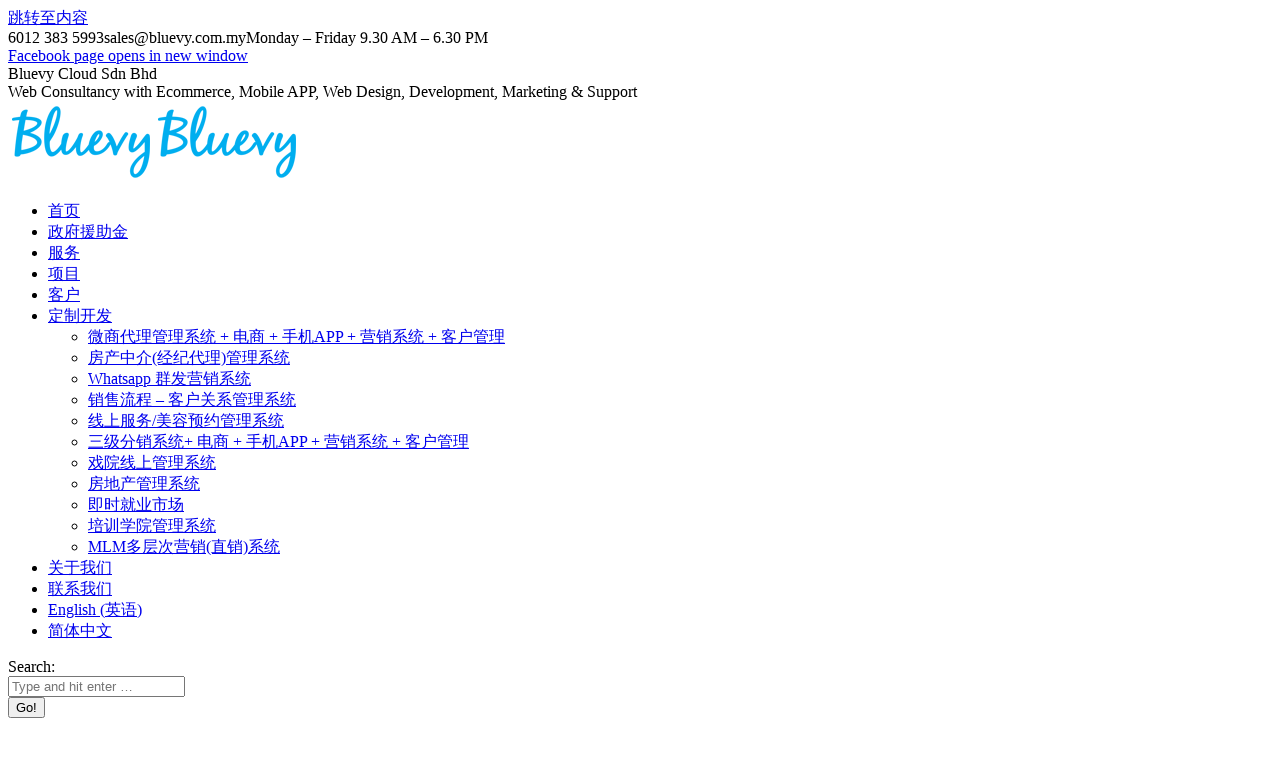

--- FILE ---
content_type: text/html; charset=UTF-8
request_url: https://www.bluevy.com.my/project/bluevymobile/?lang=zh-hans
body_size: 15027
content:
<!DOCTYPE html>
<!--[if !(IE 6) | !(IE 7) | !(IE 8)  ]><!--><html lang="zh-hans" class="no-js">
<!--<![endif]--><head><script data-no-optimize="1">var litespeed_docref=sessionStorage.getItem("litespeed_docref");litespeed_docref&&(Object.defineProperty(document,"referrer",{get:function(){return litespeed_docref}}),sessionStorage.removeItem("litespeed_docref"));</script> <meta charset="UTF-8" /><link data-optimized="2" rel="stylesheet" href="https://www.bluevy.com.my/wp-content/litespeed/css/.css?ver=d8dea" /><meta name="viewport" content="width=device-width, initial-scale=1, maximum-scale=1, user-scalable=0"><link rel="profile" href="https://gmpg.org/xfn/11" /><meta name='robots' content='index, follow, max-image-preview:large, max-snippet:-1, max-video-preview:-1' /><link rel="alternate" hreflang="en" href="https://www.bluevy.com.my/project/bluevymobile/" /><link rel="alternate" hreflang="zh-hans" href="https://www.bluevy.com.my/project/bluevymobile/?lang=zh-hans" /><link rel="alternate" hreflang="x-default" href="https://www.bluevy.com.my/project/bluevymobile/" /><title>BluevyMobile - Bluevy Cloud Sdn Bhd</title><link rel="canonical" href="https://www.bluevy.com.my/project/bluevymobile/?lang=zh-hans" /><meta property="og:locale" content="zh_CN" /><meta property="og:type" content="article" /><meta property="og:title" content="BluevyMobile - Bluevy Cloud Sdn Bhd" /><meta property="og:url" content="https://www.bluevy.com.my/project/bluevymobile/?lang=zh-hans" /><meta property="og:site_name" content="Bluevy Cloud Sdn Bhd" /><meta property="article:modified_time" content="2019-07-18T07:08:55+00:00" /><meta property="og:image" content="https://www.bluevy.com.my/wp-content/uploads/2016/02/bluevymobile_2.png" /><meta property="og:image:width" content="1903" /><meta property="og:image:height" content="935" /><meta property="og:image:type" content="image/png" /><meta name="twitter:card" content="summary_large_image" /><meta name="twitter:label1" content="Est. reading time" /><meta name="twitter:data1" content="1 minute" /> <script type="application/ld+json" class="yoast-schema-graph">{"@context":"https://schema.org","@graph":[{"@type":"WebPage","@id":"https://www.bluevy.com.my/project/bluevymobile/?lang=zh-hans","url":"https://www.bluevy.com.my/project/bluevymobile/?lang=zh-hans","name":"BluevyMobile - Bluevy Cloud Sdn Bhd","isPartOf":{"@id":"https://www.bluevy.com.my/#website"},"primaryImageOfPage":{"@id":"https://www.bluevy.com.my/project/bluevymobile/?lang=zh-hans#primaryimage"},"image":{"@id":"https://www.bluevy.com.my/project/bluevymobile/?lang=zh-hans#primaryimage"},"thumbnailUrl":"https://www.bluevy.com.my/wp-content/uploads/2016/02/bluevymobile_2.png","datePublished":"2019-07-18T02:24:09+00:00","dateModified":"2019-07-18T07:08:55+00:00","breadcrumb":{"@id":"https://www.bluevy.com.my/project/bluevymobile/?lang=zh-hans#breadcrumb"},"inLanguage":"zh-CN","potentialAction":[{"@type":"ReadAction","target":["https://www.bluevy.com.my/project/bluevymobile/?lang=zh-hans"]}]},{"@type":"ImageObject","inLanguage":"zh-CN","@id":"https://www.bluevy.com.my/project/bluevymobile/?lang=zh-hans#primaryimage","url":"https://www.bluevy.com.my/wp-content/uploads/2016/02/bluevymobile_2.png","contentUrl":"https://www.bluevy.com.my/wp-content/uploads/2016/02/bluevymobile_2.png","width":1903,"height":935},{"@type":"BreadcrumbList","@id":"https://www.bluevy.com.my/project/bluevymobile/?lang=zh-hans#breadcrumb","itemListElement":[{"@type":"ListItem","position":1,"name":"Home","item":"https://www.bluevy.com.my/?lang=zh-hans"},{"@type":"ListItem","position":2,"name":"Portfolio","item":"https://www.bluevy.com.my/project/"},{"@type":"ListItem","position":3,"name":"BluevyMobile"}]},{"@type":"WebSite","@id":"https://www.bluevy.com.my/#website","url":"https://www.bluevy.com.my/","name":"Bluevy Cloud Sdn Bhd","description":"Web Consultancy with Ecommerce, Mobile APP, Web Design, Development, Marketing &amp; Support","potentialAction":[{"@type":"SearchAction","target":{"@type":"EntryPoint","urlTemplate":"https://www.bluevy.com.my/?s={search_term_string}"},"query-input":{"@type":"PropertyValueSpecification","valueRequired":true,"valueName":"search_term_string"}}],"inLanguage":"zh-CN"}]}</script> <link rel='dns-prefetch' href='//fonts.googleapis.com' /><link rel='dns-prefetch' href='//www.googletagmanager.com' /><link rel="alternate" type="application/rss+xml" title="Bluevy Cloud Sdn Bhd &raquo; Feed" href="https://www.bluevy.com.my/feed/?lang=zh-hans" /><link rel="alternate" type="application/rss+xml" title="Bluevy Cloud Sdn Bhd &raquo; Comments Feed" href="https://www.bluevy.com.my/comments/feed/?lang=zh-hans" /> <script type="litespeed/javascript" data-src="https://www.bluevy.com.my/wp-includes/js/jquery/jquery.min.js?ver=3.7.1" id="jquery-core-js"></script> <link rel="https://api.w.org/" href="https://www.bluevy.com.my/wp-json/" /><link rel="alternate" title="JSON" type="application/json" href="https://www.bluevy.com.my/wp-json/wp/v2/dt_portfolio/44766" /><link rel="EditURI" type="application/rsd+xml" title="RSD" href="https://www.bluevy.com.my/xmlrpc.php?rsd" /><meta name="generator" content="WordPress 6.8.2" /><link rel='shortlink' href='https://www.bluevy.com.my/?p=44766&#038;lang=zh-hans' /><link rel="alternate" title="oEmbed (JSON)" type="application/json+oembed" href="https://www.bluevy.com.my/wp-json/oembed/1.0/embed?url=https%3A%2F%2Fwww.bluevy.com.my%2Fproject%2Fbluevymobile%2F%3Flang%3Dzh-hans" /><link rel="alternate" title="oEmbed (XML)" type="text/xml+oembed" href="https://www.bluevy.com.my/wp-json/oembed/1.0/embed?url=https%3A%2F%2Fwww.bluevy.com.my%2Fproject%2Fbluevymobile%2F%3Flang%3Dzh-hans&#038;format=xml" /><meta name="generator" content="WPML ver:4.7.6 stt:59,1;" /><meta name="generator" content="Site Kit by Google 1.155.0" /><meta name="generator" content="Powered by WPBakery Page Builder - drag and drop page builder for WordPress."/><meta name="generator" content="Powered by Slider Revolution 6.7.34 - responsive, Mobile-Friendly Slider Plugin for WordPress with comfortable drag and drop interface." /><link rel="icon" href="https://www.bluevy.com.my/wp-content/uploads/2016/01/favicon.ico" type="image/x-icon" sizes="16x16"/><link rel="icon" href="https://www.bluevy.com.my/wp-content/uploads/2016/02/favicon.ico" type="image/x-icon" sizes="32x32"/>
<noscript><style>.wpb_animate_when_almost_visible { opacity: 1; }</style></noscript></head><body id="the7-body" class="wp-singular dt_portfolio-template-default single single-portfolio postid-44766 wp-embed-responsive wp-theme-dt-the7 the7-core-ver-2.5.8 no-comments dt-responsive-on right-mobile-menu-close-icon ouside-menu-close-icon mobile-hamburger-close-bg-enable mobile-hamburger-close-bg-hover-enable  fade-medium-mobile-menu-close-icon fade-medium-menu-close-icon accent-gradient srcset-enabled btn-flat custom-btn-color custom-btn-hover-color phantom-fade phantom-shadow-decoration phantom-custom-logo-on floating-mobile-menu-icon top-header first-switch-logo-center first-switch-menu-left second-switch-logo-center second-switch-menu-left layzr-loading-on no-avatars popup-message-style the7-ver-11.6.1 dt-fa-compatibility wpb-js-composer js-comp-ver-6.8.0 vc_responsive elementor-default elementor-kit-45224"><div id="load" class="ring-loader"><div class="load-wrap"><div class="the7-spinner"><div class="the7-spinner-ring-bg"></div><div class="the7-spinner-ring"></div></div></div></div><div id="page" >
<a class="skip-link screen-reader-text" href="#content">跳转至内容</a><div class="masthead inline-header justify widgets full-height surround shadow-decoration shadow-mobile-header-decoration small-mobile-menu-icon mobile-menu-icon-bg-on mobile-menu-icon-hover-bg-on show-sub-menu-on-hover show-device-logo show-mobile-logo"  role="banner"><div class="top-bar line-content"><div class="top-bar-bg" ></div><div class="left-widgets mini-widgets"><span class="mini-contacts phone show-on-desktop near-logo-first-switch in-menu-second-switch">6012 383 5993</span><span class="mini-contacts email show-on-desktop near-logo-first-switch in-menu-second-switch"><a href="/cdn-cgi/l/email-protection" class="__cf_email__" data-cfemail="f182909d9482b1939d84948788df929e9cdf9c88">[email&#160;protected]</a></span><span class="mini-contacts clock show-on-desktop near-logo-first-switch in-menu-second-switch">Monday – Friday 9.30 AM – 6.30 PM</span></div><div class="right-widgets mini-widgets"><div class="soc-ico show-on-desktop near-logo-first-switch hide-on-second-switch custom-bg disabled-border border-off hover-accent-bg hover-disabled-border  hover-border-off"><a title="Facebook page opens in new window" href="https://www.facebook.com/BluevyPLT" target="_blank" class="facebook"><span class="soc-font-icon"></span><span class="screen-reader-text">Facebook page opens in new window</span></a></div></div></div><header class="header-bar"><div class="branding"><div id="site-title" class="assistive-text">Bluevy Cloud Sdn Bhd</div><div id="site-description" class="assistive-text">Web Consultancy with Ecommerce, Mobile APP, Web Design, Development, Marketing &amp; Support</div>
<a class="" href="https://www.bluevy.com.my/?lang=zh-hans"><img data-lazyloaded="1" src="[data-uri]" class=" preload-me" data-src="https://www.bluevy.com.my/wp-content/uploads/2016/02/logo.png" data-srcset="https://www.bluevy.com.my/wp-content/uploads/2016/02/logo.png 146w, https://www.bluevy.com.my/wp-content/uploads/2016/02/High-DPI.png 292w" width="146" height="80"   data-sizes="146px" alt="Bluevy Cloud Sdn Bhd" /><img data-lazyloaded="1" src="[data-uri]" class="mobile-logo preload-me" data-src="https://www.bluevy.com.my/wp-content/uploads/2016/02/logo.png" data-srcset="https://www.bluevy.com.my/wp-content/uploads/2016/02/logo.png 146w, https://www.bluevy.com.my/wp-content/uploads/2016/02/High-DPI.png 292w" width="146" height="80"   data-sizes="146px" alt="Bluevy Cloud Sdn Bhd" /></a></div><ul id="primary-menu" class="main-nav underline-decoration upwards-line gradient-hover outside-item-remove-margin"><li class="menu-item menu-item-type-post_type menu-item-object-page menu-item-home menu-item-44247 first depth-0"><a href='https://www.bluevy.com.my/?lang=zh-hans' data-level='1'><span class="menu-item-text"><span class="menu-text">首页</span></span></a></li><li class="menu-item menu-item-type-custom menu-item-object-custom menu-item-45400 depth-0"><a href='https://landing.bluevy.com.my/madani-grant2025.html' data-level='1'><span class="menu-item-text"><span class="menu-text">政府援助金</span></span></a></li><li class="menu-item menu-item-type-post_type menu-item-object-page menu-item-44248 depth-0"><a href='https://www.bluevy.com.my/services/?lang=zh-hans' data-level='1'><span class="menu-item-text"><span class="menu-text">服务</span></span></a></li><li class="menu-item menu-item-type-post_type menu-item-object-page menu-item-44249 depth-0"><a href='https://www.bluevy.com.my/projects/?lang=zh-hans' data-level='1'><span class="menu-item-text"><span class="menu-text">项目</span></span></a></li><li class="menu-item menu-item-type-post_type menu-item-object-page menu-item-44250 depth-0"><a href='https://www.bluevy.com.my/clients/?lang=zh-hans' data-level='1'><span class="menu-item-text"><span class="menu-text">客户</span></span></a></li><li class="menu-item menu-item-type-custom menu-item-object-custom menu-item-has-children menu-item-44251 has-children depth-0"><a href='#' class='not-clickable-item' data-level='1'><span class="menu-item-text"><span class="menu-text">定制开发</span></span></a><ul class="sub-nav gradient-hover"><li class="menu-item menu-item-type-custom menu-item-object-custom menu-item-44259 first depth-1"><a href='https://www.bluevystore.com' data-level='2'><span class="menu-item-text"><span class="menu-text">微商代理管理系统 + 电商 + 手机APP + 营销系统 + 客户管理</span></span></a></li><li class="menu-item menu-item-type-custom menu-item-object-custom menu-item-45191 depth-1"><a href='https://www.bluevyrealestate.com' data-level='2'><span class="menu-item-text"><span class="menu-text">房产中介(经纪代理)管理系统</span></span></a></li><li class="menu-item menu-item-type-custom menu-item-object-custom menu-item-45255 depth-1"><a href='https://www.bluevymarketing.com' data-level='2'><span class="menu-item-text"><span class="menu-text">Whatsapp 群发营销系统</span></span></a></li><li class="menu-item menu-item-type-custom menu-item-object-custom menu-item-45256 depth-1"><a href='https://www.bluevycrm.com' data-level='2'><span class="menu-item-text"><span class="menu-text">销售流程 &#8211; 客户关系管理系统</span></span></a></li><li class="menu-item menu-item-type-custom menu-item-object-custom menu-item-45257 depth-1"><a href='https://beauty.bluevy.com.my' data-level='2'><span class="menu-item-text"><span class="menu-text">线上服务/美容预约管理系统</span></span></a></li><li class="menu-item menu-item-type-custom menu-item-object-custom menu-item-44252 depth-1"><a href='https://www.bluevyshop.com' data-level='2'><span class="menu-item-text"><span class="menu-text">三级分销系统+ 电商 + 手机APP + 营销系统 + 客户管理</span></span></a></li><li class="menu-item menu-item-type-post_type menu-item-object-page menu-item-44253 depth-1"><a href='https://www.bluevy.com.my/cinema-online-ticketing-system/?lang=zh-hans' data-level='2'><span class="menu-item-text"><span class="menu-text">戏院线上管理系统</span></span></a></li><li class="menu-item menu-item-type-post_type menu-item-object-page menu-item-44254 depth-1"><a href='https://www.bluevy.com.my/real-estate-property-management-system/?lang=zh-hans' data-level='2'><span class="menu-item-text"><span class="menu-text">房地产管理系统</span></span></a></li><li class="menu-item menu-item-type-post_type menu-item-object-page menu-item-44256 depth-1"><a href='https://www.bluevy.com.my/on-demand-job-marketplace/?lang=zh-hans' data-level='2'><span class="menu-item-text"><span class="menu-text">即时就业市场</span></span></a></li><li class="menu-item menu-item-type-post_type menu-item-object-page menu-item-45122 depth-1"><a href='https://www.bluevy.com.my/tuition-training-class-management-system/?lang=zh-hans' data-level='2'><span class="menu-item-text"><span class="menu-text">培训学院管理系统</span></span></a></li><li class="menu-item menu-item-type-custom menu-item-object-custom menu-item-45260 depth-1"><a href='https://www.bluevystore.com/mlm-multi-level-marketing-direct-selling-system-cn/' data-level='2'><span class="menu-item-text"><span class="menu-text">MLM多层次营销(直销)系统</span></span></a></li></ul></li><li class="menu-item menu-item-type-post_type menu-item-object-page menu-item-44257 depth-0"><a href='https://www.bluevy.com.my/about-us/?lang=zh-hans' data-level='1'><span class="menu-item-text"><span class="menu-text">关于我们</span></span></a></li><li class="menu-item menu-item-type-post_type menu-item-object-page menu-item-44258 depth-0"><a href='https://www.bluevy.com.my/contact/?lang=zh-hans' data-level='1'><span class="menu-item-text"><span class="menu-text">联系我们</span></span></a></li><li class="menu-item wpml-ls-slot-153 wpml-ls-item wpml-ls-item-en wpml-ls-menu-item wpml-ls-first-item menu-item-type-wpml_ls_menu_item menu-item-object-wpml_ls_menu_item menu-item-wpml-ls-153-en depth-0"><a href='https://www.bluevy.com.my/project/bluevymobile/' title='切换到英语' data-level='1'><span class="menu-item-text"><span class="menu-text"><span class="wpml-ls-native" lang="en">English</span><span class="wpml-ls-display"><span class="wpml-ls-bracket"> (</span>英语<span class="wpml-ls-bracket">)</span></span></span></span></a></li><li class="menu-item wpml-ls-slot-153 wpml-ls-item wpml-ls-item-zh-hans wpml-ls-current-language wpml-ls-menu-item wpml-ls-last-item menu-item-type-wpml_ls_menu_item menu-item-object-wpml_ls_menu_item menu-item-wpml-ls-153-zh-hans last depth-0"><a href='https://www.bluevy.com.my/project/bluevymobile/?lang=zh-hans' title='切换到简体中文' data-level='1'><span class="menu-item-text"><span class="menu-text"><span class="wpml-ls-native" lang="zh-hans">简体中文</span></span></span></a></li></ul><div class="mini-widgets"><div class="mini-search show-on-desktop near-logo-first-switch near-logo-second-switch popup-search custom-icon"><form class="searchform mini-widget-searchform" role="search" method="get" action="https://www.bluevy.com.my/?lang=zh-hans"><div class="screen-reader-text">Search:</div>
<a href="" class="submit mini-icon-off"></a><div class="popup-search-wrap">
<input type="text" class="field searchform-s" name="s" value="" placeholder="Type and hit enter &hellip;" title="Search form"/>
<a href="" class="search-icon"><i class="the7-mw-icon-search-bold"></i></a></div><input type="hidden" name="lang" value="zh-hans"/>		<input type="submit" class="assistive-text searchsubmit" value="Go!"/></form></div></div></header></div><div role="navigation" class="dt-mobile-header mobile-menu-show-divider"><div class="dt-close-mobile-menu-icon"><div class="close-line-wrap"><span class="close-line"></span><span class="close-line"></span><span class="close-line"></span></div></div><ul id="mobile-menu" class="mobile-main-nav"><li class="menu-item menu-item-type-post_type menu-item-object-page menu-item-home menu-item-44247 first depth-0"><a href='https://www.bluevy.com.my/?lang=zh-hans' data-level='1'><span class="menu-item-text"><span class="menu-text">首页</span></span></a></li><li class="menu-item menu-item-type-custom menu-item-object-custom menu-item-45400 depth-0"><a href='https://landing.bluevy.com.my/madani-grant2025.html' data-level='1'><span class="menu-item-text"><span class="menu-text">政府援助金</span></span></a></li><li class="menu-item menu-item-type-post_type menu-item-object-page menu-item-44248 depth-0"><a href='https://www.bluevy.com.my/services/?lang=zh-hans' data-level='1'><span class="menu-item-text"><span class="menu-text">服务</span></span></a></li><li class="menu-item menu-item-type-post_type menu-item-object-page menu-item-44249 depth-0"><a href='https://www.bluevy.com.my/projects/?lang=zh-hans' data-level='1'><span class="menu-item-text"><span class="menu-text">项目</span></span></a></li><li class="menu-item menu-item-type-post_type menu-item-object-page menu-item-44250 depth-0"><a href='https://www.bluevy.com.my/clients/?lang=zh-hans' data-level='1'><span class="menu-item-text"><span class="menu-text">客户</span></span></a></li><li class="menu-item menu-item-type-custom menu-item-object-custom menu-item-has-children menu-item-44251 has-children depth-0"><a href='#' class='not-clickable-item' data-level='1'><span class="menu-item-text"><span class="menu-text">定制开发</span></span></a><ul class="sub-nav gradient-hover"><li class="menu-item menu-item-type-custom menu-item-object-custom menu-item-44259 first depth-1"><a href='https://www.bluevystore.com' data-level='2'><span class="menu-item-text"><span class="menu-text">微商代理管理系统 + 电商 + 手机APP + 营销系统 + 客户管理</span></span></a></li><li class="menu-item menu-item-type-custom menu-item-object-custom menu-item-45191 depth-1"><a href='https://www.bluevyrealestate.com' data-level='2'><span class="menu-item-text"><span class="menu-text">房产中介(经纪代理)管理系统</span></span></a></li><li class="menu-item menu-item-type-custom menu-item-object-custom menu-item-45255 depth-1"><a href='https://www.bluevymarketing.com' data-level='2'><span class="menu-item-text"><span class="menu-text">Whatsapp 群发营销系统</span></span></a></li><li class="menu-item menu-item-type-custom menu-item-object-custom menu-item-45256 depth-1"><a href='https://www.bluevycrm.com' data-level='2'><span class="menu-item-text"><span class="menu-text">销售流程 &#8211; 客户关系管理系统</span></span></a></li><li class="menu-item menu-item-type-custom menu-item-object-custom menu-item-45257 depth-1"><a href='https://beauty.bluevy.com.my' data-level='2'><span class="menu-item-text"><span class="menu-text">线上服务/美容预约管理系统</span></span></a></li><li class="menu-item menu-item-type-custom menu-item-object-custom menu-item-44252 depth-1"><a href='https://www.bluevyshop.com' data-level='2'><span class="menu-item-text"><span class="menu-text">三级分销系统+ 电商 + 手机APP + 营销系统 + 客户管理</span></span></a></li><li class="menu-item menu-item-type-post_type menu-item-object-page menu-item-44253 depth-1"><a href='https://www.bluevy.com.my/cinema-online-ticketing-system/?lang=zh-hans' data-level='2'><span class="menu-item-text"><span class="menu-text">戏院线上管理系统</span></span></a></li><li class="menu-item menu-item-type-post_type menu-item-object-page menu-item-44254 depth-1"><a href='https://www.bluevy.com.my/real-estate-property-management-system/?lang=zh-hans' data-level='2'><span class="menu-item-text"><span class="menu-text">房地产管理系统</span></span></a></li><li class="menu-item menu-item-type-post_type menu-item-object-page menu-item-44256 depth-1"><a href='https://www.bluevy.com.my/on-demand-job-marketplace/?lang=zh-hans' data-level='2'><span class="menu-item-text"><span class="menu-text">即时就业市场</span></span></a></li><li class="menu-item menu-item-type-post_type menu-item-object-page menu-item-45122 depth-1"><a href='https://www.bluevy.com.my/tuition-training-class-management-system/?lang=zh-hans' data-level='2'><span class="menu-item-text"><span class="menu-text">培训学院管理系统</span></span></a></li><li class="menu-item menu-item-type-custom menu-item-object-custom menu-item-45260 depth-1"><a href='https://www.bluevystore.com/mlm-multi-level-marketing-direct-selling-system-cn/' data-level='2'><span class="menu-item-text"><span class="menu-text">MLM多层次营销(直销)系统</span></span></a></li></ul></li><li class="menu-item menu-item-type-post_type menu-item-object-page menu-item-44257 depth-0"><a href='https://www.bluevy.com.my/about-us/?lang=zh-hans' data-level='1'><span class="menu-item-text"><span class="menu-text">关于我们</span></span></a></li><li class="menu-item menu-item-type-post_type menu-item-object-page menu-item-44258 depth-0"><a href='https://www.bluevy.com.my/contact/?lang=zh-hans' data-level='1'><span class="menu-item-text"><span class="menu-text">联系我们</span></span></a></li><li class="menu-item wpml-ls-slot-153 wpml-ls-item wpml-ls-item-en wpml-ls-menu-item wpml-ls-first-item menu-item-type-wpml_ls_menu_item menu-item-object-wpml_ls_menu_item menu-item-wpml-ls-153-en depth-0"><a href='https://www.bluevy.com.my/project/bluevymobile/' title='切换到英语' data-level='1'><span class="menu-item-text"><span class="menu-text"><span class="wpml-ls-native" lang="en">English</span><span class="wpml-ls-display"><span class="wpml-ls-bracket"> (</span>英语<span class="wpml-ls-bracket">)</span></span></span></span></a></li><li class="menu-item wpml-ls-slot-153 wpml-ls-item wpml-ls-item-zh-hans wpml-ls-current-language wpml-ls-menu-item wpml-ls-last-item menu-item-type-wpml_ls_menu_item menu-item-object-wpml_ls_menu_item menu-item-wpml-ls-153-zh-hans last depth-0"><a href='https://www.bluevy.com.my/project/bluevymobile/?lang=zh-hans' title='切换到简体中文' data-level='1'><span class="menu-item-text"><span class="menu-text"><span class="wpml-ls-native" lang="zh-hans">简体中文</span></span></span></a></li></ul><div class='mobile-mini-widgets-in-menu'></div></div><div class="page-title title-center solid-bg"><div class="wf-wrap"><div class="page-title-head hgroup"><h1 class="entry-title">BluevyMobile</h1></div><div class="page-title-breadcrumbs"><div class="assistive-text">您在这里：</div><ol class="breadcrumbs text-small" itemscope itemtype="https://schema.org/BreadcrumbList"><li itemprop="itemListElement" itemscope itemtype="https://schema.org/ListItem"><a itemprop="item" href="https://www.bluevy.com.my/?lang=zh-hans/" title="首页"><span itemprop="name">首页</span></a><meta itemprop="position" content="1" /></li><li itemprop="itemListElement" itemscope itemtype="https://schema.org/ListItem"><a itemprop="item" href="https://www.bluevy.com.my/project/?lang=zh-hans" title="Project"><span itemprop="name">Project</span></a><meta itemprop="position" content="2" /></li><li class="current" itemprop="itemListElement" itemscope itemtype="https://schema.org/ListItem"><span itemprop="name">BluevyMobile</span><meta itemprop="position" content="3" /></li></ol></div></div></div><div id="main" class="sidebar-none sidebar-divider-vertical"><div class="main-gradient"></div><div class="wf-wrap"><div class="wf-container-main"><div id="content" class="content" role="main"><article id="post-44766" class="project-post post-44766 dt_portfolio type-dt_portfolio status-publish has-post-thumbnail dt_portfolio_category-banner-design-2 dt_portfolio_category-corporate-identity-2 dt_portfolio_category-logo-design-2 dt_portfolio_category-mobile-apps-2 dt_portfolio_category-mobile-web-2 dt_portfolio_category-web-design-2 dt_portfolio_category-web-development-2 dt_portfolio_category-173 dt_portfolio_category-177 dt_portfolio_category-174 dt_portfolio_category-179 dt_portfolio_category-180 dt_portfolio_category-175 dt_portfolio_category-176 description-off"><div class="project-slider"><div class="images-container"><div class="dt-format-gallery gallery-col-5 dt-gallery-container">
<a href="https://www.bluevy.com.my/wp-content/uploads/2016/02/bluevymobile_2.png" class="rollover rollover-zoom dt-pswp-item big-img layzr-bg" title="Mobile App Portfolio"  data-dt-img-description="" data-large_image_width="1903" data-large_image_height = "935"><img src="data:image/svg+xml,%3Csvg%20xmlns%3D&#39;http%3A%2F%2Fwww.w3.org%2F2000%2Fsvg&#39;%20viewBox%3D&#39;0%200%20600%20600&#39;%2F%3E" data-src="https://www.bluevy.com.my/wp-content/uploads/2016/02/bluevymobile_2-600x600.png" data-srcset="https://www.bluevy.com.my/wp-content/uploads/2016/02/bluevymobile_2-600x600.png 600w, https://www.bluevy.com.my/wp-content/uploads/2016/02/bluevymobile_2-935x935.png 935w" loading="eager" style="--ratio: 600 / 600" sizes="(max-width: 600px) 100vw, 600px" class="preload-me lazy-load aspect" width="600" height="600"  alt="" title="Mobile App Portfolio" /></a><a href="https://www.bluevy.com.my/wp-content/uploads/2016/02/bluevymobile_1.png" class="rollover rollover-zoom dt-pswp-item layzr-bg" title="Home Page"  data-dt-img-description="" data-large_image_width="1903" data-large_image_height = "935"><img src="data:image/svg+xml,%3Csvg%20xmlns%3D&#39;http%3A%2F%2Fwww.w3.org%2F2000%2Fsvg&#39;%20viewBox%3D&#39;0%200%20300%20300&#39;%2F%3E" data-src="https://www.bluevy.com.my/wp-content/uploads/2016/02/bluevymobile_1-300x300.png" data-srcset="https://www.bluevy.com.my/wp-content/uploads/2016/02/bluevymobile_1-300x300.png 300w, https://www.bluevy.com.my/wp-content/uploads/2016/02/bluevymobile_1-600x600.png 600w" loading="eager" style="--ratio: 300 / 300" sizes="(max-width: 300px) 100vw, 300px" class="preload-me lazy-load aspect" width="300" height="300"  alt="" title="Home Page" /></a><a href="https://www.bluevy.com.my/wp-content/uploads/2016/02/bluevymobile_3.png" class="rollover rollover-zoom dt-pswp-item layzr-bg" title="Services Page"  data-dt-img-description="" data-large_image_width="1903" data-large_image_height = "799"><img src="data:image/svg+xml,%3Csvg%20xmlns%3D&#39;http%3A%2F%2Fwww.w3.org%2F2000%2Fsvg&#39;%20viewBox%3D&#39;0%200%20300%20300&#39;%2F%3E" data-src="https://www.bluevy.com.my/wp-content/uploads/2016/02/bluevymobile_3-300x300.png" data-srcset="https://www.bluevy.com.my/wp-content/uploads/2016/02/bluevymobile_3-300x300.png 300w, https://www.bluevy.com.my/wp-content/uploads/2016/02/bluevymobile_3-600x600.png 600w" loading="eager" style="--ratio: 300 / 300" sizes="(max-width: 300px) 100vw, 300px" class="preload-me lazy-load aspect" width="300" height="300"  alt="" title="Services Page" /></a><a href="https://www.bluevy.com.my/wp-content/uploads/2016/02/bluevymobile_4.png" class="rollover rollover-zoom dt-pswp-item layzr-bg" title="Team Page"  data-dt-img-description="" data-large_image_width="1903" data-large_image_height = "796"><img src="data:image/svg+xml,%3Csvg%20xmlns%3D&#39;http%3A%2F%2Fwww.w3.org%2F2000%2Fsvg&#39;%20viewBox%3D&#39;0%200%20300%20300&#39;%2F%3E" data-src="https://www.bluevy.com.my/wp-content/uploads/2016/02/bluevymobile_4-300x300.png" data-srcset="https://www.bluevy.com.my/wp-content/uploads/2016/02/bluevymobile_4-300x300.png 300w, https://www.bluevy.com.my/wp-content/uploads/2016/02/bluevymobile_4-600x600.png 600w" loading="eager" style="--ratio: 300 / 300" sizes="(max-width: 300px) 100vw, 300px" class="preload-me lazy-load aspect" width="300" height="300"  alt="" title="Team Page" /></a><a href="https://www.bluevy.com.my/wp-content/uploads/2016/02/bluevymobile_5.png" class="rollover rollover-zoom dt-pswp-item layzr-bg" title="Offer Page"  data-dt-img-description="" data-large_image_width="1833" data-large_image_height = "532"><img src="data:image/svg+xml,%3Csvg%20xmlns%3D&#39;http%3A%2F%2Fwww.w3.org%2F2000%2Fsvg&#39;%20viewBox%3D&#39;0%200%20300%20300&#39;%2F%3E" data-src="https://www.bluevy.com.my/wp-content/uploads/2016/02/bluevymobile_5-300x300.png" data-srcset="https://www.bluevy.com.my/wp-content/uploads/2016/02/bluevymobile_5-300x300.png 300w, https://www.bluevy.com.my/wp-content/uploads/2016/02/bluevymobile_5-532x532.png 532w" loading="eager" style="--ratio: 300 / 300" sizes="(max-width: 300px) 100vw, 300px" class="preload-me lazy-load aspect" width="300" height="300"  alt="" title="Offer Page" /></a><a href="https://www.bluevy.com.my/wp-content/uploads/2016/02/bluevymobile_6.png" class="rollover rollover-zoom dt-pswp-item layzr-bg" title="About Us Page"  data-dt-img-description="" data-large_image_width="1903" data-large_image_height = "640"><img src="data:image/svg+xml,%3Csvg%20xmlns%3D&#39;http%3A%2F%2Fwww.w3.org%2F2000%2Fsvg&#39;%20viewBox%3D&#39;0%200%20300%20300&#39;%2F%3E" data-src="https://www.bluevy.com.my/wp-content/uploads/2016/02/bluevymobile_6-300x300.png" data-srcset="https://www.bluevy.com.my/wp-content/uploads/2016/02/bluevymobile_6-300x300.png 300w, https://www.bluevy.com.my/wp-content/uploads/2016/02/bluevymobile_6-600x600.png 600w" loading="eager" style="--ratio: 300 / 300" sizes="(max-width: 300px) 100vw, 300px" class="preload-me lazy-load aspect" width="300" height="300"  alt="" title="About Us Page" /></a><a href="https://www.bluevy.com.my/wp-content/uploads/2016/02/bluevymobile_7.png" class="rollover rollover-zoom dt-pswp-item layzr-bg" title="Testimonial Page"  data-dt-img-description="" data-large_image_width="1903" data-large_image_height = "592"><img src="data:image/svg+xml,%3Csvg%20xmlns%3D&#39;http%3A%2F%2Fwww.w3.org%2F2000%2Fsvg&#39;%20viewBox%3D&#39;0%200%20300%20300&#39;%2F%3E" data-src="https://www.bluevy.com.my/wp-content/uploads/2016/02/bluevymobile_7-300x300.png" data-srcset="https://www.bluevy.com.my/wp-content/uploads/2016/02/bluevymobile_7-300x300.png 300w, https://www.bluevy.com.my/wp-content/uploads/2016/02/bluevymobile_7-592x592.png 592w" loading="eager" style="--ratio: 300 / 300" sizes="(max-width: 300px) 100vw, 300px" class="preload-me lazy-load aspect" width="300" height="300"  alt="" title="Testimonial Page" /></a><a href="https://www.bluevy.com.my/wp-content/uploads/2016/02/bluevymobile_8.png" class="rollover rollover-zoom dt-pswp-item layzr-bg" title="Partners Page"  data-dt-img-description="" data-large_image_width="1903" data-large_image_height = "483"><img src="data:image/svg+xml,%3Csvg%20xmlns%3D&#39;http%3A%2F%2Fwww.w3.org%2F2000%2Fsvg&#39;%20viewBox%3D&#39;0%200%20300%20300&#39;%2F%3E" data-src="https://www.bluevy.com.my/wp-content/uploads/2016/02/bluevymobile_8-300x300.png" data-srcset="https://www.bluevy.com.my/wp-content/uploads/2016/02/bluevymobile_8-300x300.png 300w, https://www.bluevy.com.my/wp-content/uploads/2016/02/bluevymobile_8-483x483.png 483w" loading="eager" style="--ratio: 300 / 300" sizes="(max-width: 300px) 100vw, 300px" class="preload-me lazy-load aspect" width="300" height="300"  alt="" title="Partners Page" /></a><a href="https://www.bluevy.com.my/wp-content/uploads/2016/02/bluevymobile_9.png" class="rollover rollover-zoom dt-pswp-item layzr-bg" title="Location Page"  data-dt-img-description="" data-large_image_width="1903" data-large_image_height = "935"><img src="data:image/svg+xml,%3Csvg%20xmlns%3D&#39;http%3A%2F%2Fwww.w3.org%2F2000%2Fsvg&#39;%20viewBox%3D&#39;0%200%20300%20300&#39;%2F%3E" data-src="https://www.bluevy.com.my/wp-content/uploads/2016/02/bluevymobile_9-300x300.png" data-srcset="https://www.bluevy.com.my/wp-content/uploads/2016/02/bluevymobile_9-300x300.png 300w, https://www.bluevy.com.my/wp-content/uploads/2016/02/bluevymobile_9-600x600.png 600w" loading="eager" style="--ratio: 300 / 300" sizes="(max-width: 300px) 100vw, 300px" class="preload-me lazy-load aspect" width="300" height="300"  alt="" title="Location Page" /></a></div></div></div><div class="project-content"><div class="vc_row wpb_row vc_row-fluid dt-default" style="margin-top: -40px;margin-bottom: 15px"><div class="wpb_column vc_column_container vc_col-sm-8 vc_col-lg-8 vc_col-md-8 vc_col-xs-12"><div class="vc_column-inner"><div class="wpb_wrapper"><div class="vc_empty_space"   style="height: 40px"><span class="vc_empty_space_inner"></span></div><div class="wpb_text_column wpb_content_element " ><div class="wpb_wrapper"><h4 style="text-align: left;"><span class="color-base-transparent">关于顾客 &amp; 需求</span></h4></div></div><div class="vc_empty_space"   style="height: 5px"><span class="vc_empty_space_inner"></span></div><div class="wpb_text_column wpb_content_element " ><div class="wpb_wrapper"><h3 style="text-align: left;"><a target="_blank" rel="noopener noreferrer">BluevyMobile</a></h3></div></div><div class="vc_empty_space"   style="height: 18px"><span class="vc_empty_space_inner"></span></div><div class="wpb_text_column wpb_content_element " ><div class="wpb_wrapper"><p>手机应用程式网站</p></div></div><div class="vc_empty_space"   style="height: 24px"><span class="vc_empty_space_inner"></span></div><div class="wpb_text_column wpb_content_element " ><div class="wpb_wrapper"><h5>这个需求是:</h5></div></div><div class="vc_empty_space"   style="height: 14px"><span class="vc_empty_space_inner"></span></div><div class="wpb_text_column wpb_content_element " ><div class="wpb_wrapper"><ul class="standard-arrow bullet-top"><li><p>创建一个手机应用程式网站.</p></li><li><p>横幅 &#038; 图片设计.</p></li><li><p>利用 Google 地图联络我们.</p></li></ul></div></div><div class="vc_empty_space"   style="height: 24px"><span class="vc_empty_space_inner"></span></div></div></div></div><div class="wpb_column vc_column_container vc_col-sm-12 vc_col-lg-4 vc_col-md-4 vc_col-xs-12"><div class="vc_column-inner"><div class="wpb_wrapper"><div class="vc_empty_space"   style="height: 40px"><span class="vc_empty_space_inner"></span></div><div class="wpb_text_column wpb_content_element " ><div class="wpb_wrapper"><h4 style="text-align: left;"><span class="color-base-transparent">科技</span></h4></div></div><div class="vc_empty_space"   style="height: 5px"><span class="vc_empty_space_inner"></span></div><div class="wpb_text_column wpb_content_element " ><div class="wpb_wrapper"><h3 style="text-align: left;">利用的技术</h3></div></div><div class="vc_empty_space"   style="height: 18px"><span class="vc_empty_space_inner"></span></div><div class="vc_progress_bar wpb_content_element  vc_progress-bar-color-accent-bg pb-style-two default-bg dt-style" ><small class="vc_label">标志设计</small><div class="vc_general vc_single_bar accent-bg"><span class="vc_bar animated striped" data-percentage-value="70" data-value="70"></span></div><small class="vc_label">横幅设计</small><div class="vc_general vc_single_bar accent-bg"><span class="vc_bar animated striped" data-percentage-value="80" data-value="80"></span></div><small class="vc_label">网站设计</small><div class="vc_general vc_single_bar accent-bg"><span class="vc_bar animated striped" data-percentage-value="70" data-value="70"></span></div><small class="vc_label">HTML</small><div class="vc_general vc_single_bar accent-bg"><span class="vc_bar animated striped" data-percentage-value="90" data-value="90"></span></div><small class="vc_label">创建网站</small><div class="vc_general vc_single_bar accent-bg"><span class="vc_bar animated striped" data-percentage-value="80" data-value="80"></span></div><small class="vc_label">手机网站</small><div class="vc_general vc_single_bar accent-bg"><span class="vc_bar animated striped" data-percentage-value="100" data-value="100"></span></div></div></div></div></div></div></div><div class="project-info-box"><a href="https://www.bluevymobile.com/" class="btn-project-link" target="_blank" rel="noopener"><i class="icomoon-the7-font-the7-link-02" aria-hidden="true"></i>&nbsp;链接到网站</a></div><nav class="navigation post-navigation" role="navigation"><h2 class="screen-reader-text">项目导航</h2><div class="nav-links"><a class="nav-previous" href="https://www.bluevy.com.my/project/bonia-bag-to-new-2015-contest/?lang=zh-hans" rel="prev"><svg version="1.1" id="Layer_1" xmlns="http://www.w3.org/2000/svg" xmlns:xlink="http://www.w3.org/1999/xlink" x="0px" y="0px" viewBox="0 0 16 16" style="enable-background:new 0 0 16 16;" xml:space="preserve"><path class="st0" d="M11.4,1.6c0.2,0.2,0.2,0.5,0,0.7c0,0,0,0,0,0L5.7,8l5.6,5.6c0.2,0.2,0.2,0.5,0,0.7s-0.5,0.2-0.7,0l-6-6c-0.2-0.2-0.2-0.5,0-0.7c0,0,0,0,0,0l6-6C10.8,1.5,11.2,1.5,11.4,1.6C11.4,1.6,11.4,1.6,11.4,1.6z"/></svg><span class="meta-nav" aria-hidden="true">历史的文章</span><span class="screen-reader-text">上一个项目：</span><span class="post-title h4-size">BONIA Bag to New 2015 Contest</span></a><a class="nav-next" href="https://www.bluevy.com.my/project/waymarts/?lang=zh-hans" rel="next"><svg version="1.1" id="Layer_1" xmlns="http://www.w3.org/2000/svg" xmlns:xlink="http://www.w3.org/1999/xlink" x="0px" y="0px" viewBox="0 0 16 16" style="enable-background:new 0 0 16 16;" xml:space="preserve"><path class="st0" d="M4.6,1.6c0.2-0.2,0.5-0.2,0.7,0c0,0,0,0,0,0l6,6c0.2,0.2,0.2,0.5,0,0.7c0,0,0,0,0,0l-6,6c-0.2,0.2-0.5,0.2-0.7,0s-0.2-0.5,0-0.7L10.3,8L4.6,2.4C4.5,2.2,4.5,1.8,4.6,1.6C4.6,1.6,4.6,1.6,4.6,1.6z"/></svg><span class="meta-nav" aria-hidden="true">未来的文章</span><span class="screen-reader-text">下一个项目：</span><span class="post-title h4-size">Waymarts</span></a></div></nav></article></div></div></div></div><footer id="footer" class="footer solid-bg"><div class="wf-wrap"><div class="wf-container-footer"><div class="wf-container"><section id="presscore-contact-info-widget-2" class="widget widget_presscore-contact-info-widget wf-cell wf-1-4"><div class="widget-title">CONTACT US</div><div class="widget-info"><ul class="contact-info"><li><span class="color-primary">Phone numbers:</span><br>+6012 383 5993</li><li><span class="color-primary">E-mail:</span><br><a href="/cdn-cgi/l/email-protection" class="__cf_email__" data-cfemail="f685979a9385b6949a8393808fd895999bd89b8f">[email&#160;protected]</a></li><li><span class="color-primary">Business hours:</span><br>Monday - Friday 9.30 AM - 6.30 PM</li></ul></div><div class="soc-ico"><p class="assistive-text">找到我们：</p><a title="Facebook page opens in new window" href="https://www.facebook.com/BluevyCloud" target="_blank" class="facebook"><span class="soc-font-icon"></span><span class="screen-reader-text">Facebook page opens in new window</span></a><a title="YouTube page opens in new window" href="https://www.youtube.com/@bluevycloud" target="_blank" class="you-tube"><span class="soc-font-icon"></span><span class="screen-reader-text">YouTube page opens in new window</span></a><a title="Mail page opens in new window" href="/cdn-cgi/l/email-protection#d1a2b0bdb4a291b3bda4b4a7a8ffb2bebcffbca8" target="_top" class="mail"><span class="soc-font-icon"></span><span class="screen-reader-text">Mail page opens in new window</span></a><a title="Website page opens in new window" href="https://www.bluevy.com.my" target="_blank" class="website"><span class="soc-font-icon"></span><span class="screen-reader-text">Website page opens in new window</span></a></div></section><section id="presscore-accordion-widget-2" class="widget widget_presscore-accordion-widget wf-cell wf-1-4"><div class="widget-title">OUR SERVICES</div><div class="st-accordion"><ul><li><a class="text-primary" href="#"><span>Mobile App Development</span></a><div class="st-content"><p>Design widely compatible, quality and performance-centric mobile apps of the future. Streamline routine tasks for optimum results. Get the power of extensive data collaboration, in your hands with smart app development.</p></div></li><li><a class="text-primary" href="#"><span>Website Development</span></a><div class="st-content"><p>Communicate directly with customers with universally-appealing websites. Beat market competition with an interactive online presence. Increase chances of expanding revenue-base. Let your web-portfolio do all the talking.</p></div></li><li><a class="text-primary" href="#"><span>Mobile UI Design</span></a><div class="st-content"><p>Select desirable themes for an inviting look and feel. We deploy a natural flow &amp; rhythm to UI designs. Amplify user-satisfaction with creative and out-of-the-box designs. Pump productivity by cutting downsite revisions.</p></div></li></ul></div></section></div></div></div><div id="bottom-bar" class="logo-left" role="contentinfo"><div class="wf-wrap"><div class="wf-container-bottom"><div id="branding-bottom"><a class="" href="https://www.bluevy.com.my/?lang=zh-hans"><img data-lazyloaded="1" src="[data-uri]" class=" preload-me" data-src="https://www.bluevy.com.my/wp-content/uploads/2016/02/logo_bottom-bar.png" data-srcset="https://www.bluevy.com.my/wp-content/uploads/2016/02/logo_bottom-bar.png 146w, https://www.bluevy.com.my/wp-content/uploads/2016/02/High-DPI_bottom-bar.png 292w" width="146" height="80"   data-sizes="146px" alt="Bluevy Cloud Sdn Bhd" /></a></div><div class="wf-float-left">COPYRIGHT © BLUEVY CLOUD SDN BHD. ALL RIGHTS RESERVED. Powered By <a href="https://www.www.bluevy.com.my">Bluevy Cloud Sdn Bhd</a>. Hosted By <a href="https://www.bluevyhost.com">BluevyHost</a></div><div class="wf-float-right"><div class="mini-nav"><div class="menu-select"><span class="customSelect1"><span class="customSelectInner">Footer - Chinese (Simplified)</span></span></div></div></div></div></div></div></footer><a href="#" class="scroll-top"><svg version="1.1" id="Layer_1" xmlns="http://www.w3.org/2000/svg" xmlns:xlink="http://www.w3.org/1999/xlink" x="0px" y="0px"
viewBox="0 0 16 16" style="enable-background:new 0 0 16 16;" xml:space="preserve">
<path d="M11.7,6.3l-3-3C8.5,3.1,8.3,3,8,3c0,0,0,0,0,0C7.7,3,7.5,3.1,7.3,3.3l-3,3c-0.4,0.4-0.4,1,0,1.4c0.4,0.4,1,0.4,1.4,0L7,6.4
V12c0,0.6,0.4,1,1,1s1-0.4,1-1V6.4l1.3,1.3c0.4,0.4,1,0.4,1.4,0C11.9,7.5,12,7.3,12,7S11.9,6.5,11.7,6.3z"/>
</svg><span class="screen-reader-text">Go to Top</span></a></div> <script data-cfasync="false" src="/cdn-cgi/scripts/5c5dd728/cloudflare-static/email-decode.min.js"></script><script type="speculationrules">{"prefetch":[{"source":"document","where":{"and":[{"href_matches":"\/*"},{"not":{"href_matches":["\/wp-*.php","\/wp-admin\/*","\/wp-content\/uploads\/*","\/wp-content\/*","\/wp-content\/plugins\/*","\/wp-content\/themes\/dt-the7\/*","\/*\\?(.+)"]}},{"not":{"selector_matches":"a[rel~=\"nofollow\"]"}},{"not":{"selector_matches":".no-prefetch, .no-prefetch a"}}]},"eagerness":"conservative"}]}</script> <div class="ht-ctc ht-ctc-chat ctc-analytics ctc_wp_desktop style-2  " id="ht-ctc-chat"
style="display: none;  position: fixed; bottom: 15px; right: 15px;"   ><div class="ht_ctc_style ht_ctc_chat_style"><div  style="display: flex; justify-content: center; align-items: center;  " class="ctc-analytics ctc_s_2"><p class="ctc-analytics ctc_cta ctc_cta_stick ht-ctc-cta  ht-ctc-cta-hover " style="padding: 0px 16px; line-height: 1.6; font-size: 15px; background-color: #25D366; color: #ffffff; border-radius:10px; margin:0 10px;  display: none; order: 0; ">WhatsApp Us Now!</p>
<svg style="pointer-events:none; display:block; height:50px; width:50px;" width="50px" height="50px" viewBox="0 0 1024 1024">
<defs>
<path id="htwasqicona-chat" d="M1023.941 765.153c0 5.606-.171 17.766-.508 27.159-.824 22.982-2.646 52.639-5.401 66.151-4.141 20.306-10.392 39.472-18.542 55.425-9.643 18.871-21.943 35.775-36.559 50.364-14.584 14.56-31.472 26.812-50.315 36.416-16.036 8.172-35.322 14.426-55.744 18.549-13.378 2.701-42.812 4.488-65.648 5.3-9.402.336-21.564.505-27.15.505l-504.226-.081c-5.607 0-17.765-.172-27.158-.509-22.983-.824-52.639-2.646-66.152-5.4-20.306-4.142-39.473-10.392-55.425-18.542-18.872-9.644-35.775-21.944-50.364-36.56-14.56-14.584-26.812-31.471-36.415-50.314-8.174-16.037-14.428-35.323-18.551-55.744-2.7-13.378-4.487-42.812-5.3-65.649-.334-9.401-.503-21.563-.503-27.148l.08-504.228c0-5.607.171-17.766.508-27.159.825-22.983 2.646-52.639 5.401-66.151 4.141-20.306 10.391-39.473 18.542-55.426C34.154 93.24 46.455 76.336 61.07 61.747c14.584-14.559 31.472-26.812 50.315-36.416 16.037-8.172 35.324-14.426 55.745-18.549 13.377-2.701 42.812-4.488 65.648-5.3 9.402-.335 21.565-.504 27.149-.504l504.227.081c5.608 0 17.766.171 27.159.508 22.983.825 52.638 2.646 66.152 5.401 20.305 4.141 39.472 10.391 55.425 18.542 18.871 9.643 35.774 21.944 50.363 36.559 14.559 14.584 26.812 31.471 36.415 50.315 8.174 16.037 14.428 35.323 18.551 55.744 2.7 13.378 4.486 42.812 5.3 65.649.335 9.402.504 21.564.504 27.15l-.082 504.226z"/>
</defs>
<linearGradient id="htwasqiconb-chat" gradientUnits="userSpaceOnUse" x1="512.001" y1=".978" x2="512.001" y2="1025.023">
<stop offset="0" stop-color="#61fd7d"/>
<stop offset="1" stop-color="#2bb826"/>
</linearGradient>
<use xlink:href="#htwasqicona-chat" overflow="visible" style="fill: url(#htwasqiconb-chat)" fill="url(#htwasqiconb-chat)"/>
<g>
<path style="fill: #FFFFFF;" fill="#FFF" d="M783.302 243.246c-69.329-69.387-161.529-107.619-259.763-107.658-202.402 0-367.133 164.668-367.214 367.072-.026 64.699 16.883 127.854 49.017 183.522l-52.096 190.229 194.665-51.047c53.636 29.244 114.022 44.656 175.482 44.682h.151c202.382 0 367.128-164.688 367.21-367.094.039-98.087-38.121-190.319-107.452-259.706zM523.544 808.047h-.125c-54.767-.021-108.483-14.729-155.344-42.529l-11.146-6.612-115.517 30.293 30.834-112.592-7.259-11.544c-30.552-48.579-46.688-104.729-46.664-162.379.066-168.229 136.985-305.096 305.339-305.096 81.521.031 158.154 31.811 215.779 89.482s89.342 134.332 89.312 215.859c-.066 168.243-136.984 305.118-305.209 305.118zm167.415-228.515c-9.177-4.591-54.286-26.782-62.697-29.843-8.41-3.062-14.526-4.592-20.645 4.592-6.115 9.182-23.699 29.843-29.053 35.964-5.352 6.122-10.704 6.888-19.879 2.296-9.176-4.591-38.74-14.277-73.786-45.526-27.275-24.319-45.691-54.359-51.043-63.543-5.352-9.183-.569-14.146 4.024-18.72 4.127-4.109 9.175-10.713 13.763-16.069 4.587-5.355 6.117-9.183 9.175-15.304 3.059-6.122 1.529-11.479-.765-16.07-2.293-4.591-20.644-49.739-28.29-68.104-7.447-17.886-15.013-15.466-20.645-15.747-5.346-.266-11.469-.322-17.585-.322s-16.057 2.295-24.467 11.478-32.113 31.374-32.113 76.521c0 45.147 32.877 88.764 37.465 94.885 4.588 6.122 64.699 98.771 156.741 138.502 21.892 9.45 38.982 15.094 52.308 19.322 21.98 6.979 41.982 5.995 57.793 3.634 17.628-2.633 54.284-22.189 61.932-43.615 7.646-21.427 7.646-39.791 5.352-43.617-2.294-3.826-8.41-6.122-17.585-10.714z"/>
</g>
</svg></div></div></div>
<span class="ht_ctc_chat_data"
data-settings="{&quot;number&quot;:&quot;60123835993&quot;,&quot;pre_filled&quot;:&quot;[Bluevy.com.my] Enquiry for Web Development&quot;,&quot;dis_m&quot;:&quot;show&quot;,&quot;dis_d&quot;:&quot;show&quot;,&quot;css&quot;:&quot;display: none; cursor: pointer; z-index: 99999999;&quot;,&quot;pos_d&quot;:&quot;position: fixed; bottom: 15px; right: 15px;&quot;,&quot;pos_m&quot;:&quot;position: fixed; bottom: 15px; right: 15px;&quot;,&quot;schedule&quot;:&quot;no&quot;,&quot;se&quot;:150,&quot;ani&quot;:&quot;no-animation&quot;,&quot;url_target_d&quot;:&quot;_blank&quot;,&quot;ga&quot;:&quot;yes&quot;,&quot;fb&quot;:&quot;yes&quot;,&quot;g_init&quot;:&quot;default&quot;,&quot;g_an_event_name&quot;:&quot;chat: {number}&quot;,&quot;pixel_event_name&quot;:&quot;Click to Chat by HoliThemes&quot;}"
></span> <script type="text/html" id="wpb-modifications"></script> <div class="wpml-ls-statics-footer wpml-ls wpml-ls-legacy-list-horizontal"><ul><li class="wpml-ls-slot-footer wpml-ls-item wpml-ls-item-en wpml-ls-first-item wpml-ls-item-legacy-list-horizontal">
<a href="https://www.bluevy.com.my/project/bluevymobile/" class="wpml-ls-link">
<img
class="wpml-ls-flag"
data-src="https://www.bluevy.com.my/wp-content/plugins/sitepress-multilingual-cms/res/flags/en.svg"
alt=""
/><span class="wpml-ls-native" lang="en">English</span><span class="wpml-ls-display"><span class="wpml-ls-bracket"> (</span>英语<span class="wpml-ls-bracket">)</span></span></a></li><li class="wpml-ls-slot-footer wpml-ls-item wpml-ls-item-zh-hans wpml-ls-current-language wpml-ls-last-item wpml-ls-item-legacy-list-horizontal">
<a href="https://www.bluevy.com.my/project/bluevymobile/?lang=zh-hans" class="wpml-ls-link">
<img
class="wpml-ls-flag"
data-src="https://www.bluevy.com.my/wp-content/plugins/sitepress-multilingual-cms/res/flags/zh.svg"
alt=""
/><span class="wpml-ls-native">简体中文</span></a></li></ul></div> <script type="litespeed/javascript" data-src="https://www.google.com/recaptcha/api.js?render=6LcGNZUUAAAAAPkdq5eemAStMVyeORURt6sPjh2J&amp;ver=3.0" id="google-recaptcha-js"></script> <div class="pswp" tabindex="-1" role="dialog" aria-hidden="true"><div class="pswp__bg"></div><div class="pswp__scroll-wrap"><div class="pswp__container"><div class="pswp__item"></div><div class="pswp__item"></div><div class="pswp__item"></div></div><div class="pswp__ui pswp__ui--hidden"><div class="pswp__top-bar"><div class="pswp__counter"></div>
<button class="pswp__button pswp__button--close" title="Close (Esc)" aria-label="Close (Esc)"></button>
<button class="pswp__button pswp__button--share" title="Share" aria-label="Share"></button>
<button class="pswp__button pswp__button--fs" title="Toggle fullscreen" aria-label="Toggle fullscreen"></button>
<button class="pswp__button pswp__button--zoom" title="Zoom in/out" aria-label="Zoom in/out"></button><div class="pswp__preloader"><div class="pswp__preloader__icn"><div class="pswp__preloader__cut"><div class="pswp__preloader__donut"></div></div></div></div></div><div class="pswp__share-modal pswp__share-modal--hidden pswp__single-tap"><div class="pswp__share-tooltip"></div></div>
<button class="pswp__button pswp__button--arrow--left" title="Previous (arrow left)" aria-label="Previous (arrow left)">
</button>
<button class="pswp__button pswp__button--arrow--right" title="Next (arrow right)" aria-label="Next (arrow right)">
</button><div class="pswp__caption"><div class="pswp__caption__center"></div></div></div></div></div> <script data-no-optimize="1">!function(t,e){"object"==typeof exports&&"undefined"!=typeof module?module.exports=e():"function"==typeof define&&define.amd?define(e):(t="undefined"!=typeof globalThis?globalThis:t||self).LazyLoad=e()}(this,function(){"use strict";function e(){return(e=Object.assign||function(t){for(var e=1;e<arguments.length;e++){var n,a=arguments[e];for(n in a)Object.prototype.hasOwnProperty.call(a,n)&&(t[n]=a[n])}return t}).apply(this,arguments)}function i(t){return e({},it,t)}function o(t,e){var n,a="LazyLoad::Initialized",i=new t(e);try{n=new CustomEvent(a,{detail:{instance:i}})}catch(t){(n=document.createEvent("CustomEvent")).initCustomEvent(a,!1,!1,{instance:i})}window.dispatchEvent(n)}function l(t,e){return t.getAttribute(gt+e)}function c(t){return l(t,bt)}function s(t,e){return function(t,e,n){e=gt+e;null!==n?t.setAttribute(e,n):t.removeAttribute(e)}(t,bt,e)}function r(t){return s(t,null),0}function u(t){return null===c(t)}function d(t){return c(t)===vt}function f(t,e,n,a){t&&(void 0===a?void 0===n?t(e):t(e,n):t(e,n,a))}function _(t,e){nt?t.classList.add(e):t.className+=(t.className?" ":"")+e}function v(t,e){nt?t.classList.remove(e):t.className=t.className.replace(new RegExp("(^|\\s+)"+e+"(\\s+|$)")," ").replace(/^\s+/,"").replace(/\s+$/,"")}function g(t){return t.llTempImage}function b(t,e){!e||(e=e._observer)&&e.unobserve(t)}function p(t,e){t&&(t.loadingCount+=e)}function h(t,e){t&&(t.toLoadCount=e)}function n(t){for(var e,n=[],a=0;e=t.children[a];a+=1)"SOURCE"===e.tagName&&n.push(e);return n}function m(t,e){(t=t.parentNode)&&"PICTURE"===t.tagName&&n(t).forEach(e)}function a(t,e){n(t).forEach(e)}function E(t){return!!t[st]}function I(t){return t[st]}function y(t){return delete t[st]}function A(e,t){var n;E(e)||(n={},t.forEach(function(t){n[t]=e.getAttribute(t)}),e[st]=n)}function k(a,t){var i;E(a)&&(i=I(a),t.forEach(function(t){var e,n;e=a,(t=i[n=t])?e.setAttribute(n,t):e.removeAttribute(n)}))}function L(t,e,n){_(t,e.class_loading),s(t,ut),n&&(p(n,1),f(e.callback_loading,t,n))}function w(t,e,n){n&&t.setAttribute(e,n)}function x(t,e){w(t,ct,l(t,e.data_sizes)),w(t,rt,l(t,e.data_srcset)),w(t,ot,l(t,e.data_src))}function O(t,e,n){var a=l(t,e.data_bg_multi),i=l(t,e.data_bg_multi_hidpi);(a=at&&i?i:a)&&(t.style.backgroundImage=a,n=n,_(t=t,(e=e).class_applied),s(t,ft),n&&(e.unobserve_completed&&b(t,e),f(e.callback_applied,t,n)))}function N(t,e){!e||0<e.loadingCount||0<e.toLoadCount||f(t.callback_finish,e)}function C(t,e,n){t.addEventListener(e,n),t.llEvLisnrs[e]=n}function M(t){return!!t.llEvLisnrs}function z(t){if(M(t)){var e,n,a=t.llEvLisnrs;for(e in a){var i=a[e];n=e,i=i,t.removeEventListener(n,i)}delete t.llEvLisnrs}}function R(t,e,n){var a;delete t.llTempImage,p(n,-1),(a=n)&&--a.toLoadCount,v(t,e.class_loading),e.unobserve_completed&&b(t,n)}function T(o,r,c){var l=g(o)||o;M(l)||function(t,e,n){M(t)||(t.llEvLisnrs={});var a="VIDEO"===t.tagName?"loadeddata":"load";C(t,a,e),C(t,"error",n)}(l,function(t){var e,n,a,i;n=r,a=c,i=d(e=o),R(e,n,a),_(e,n.class_loaded),s(e,dt),f(n.callback_loaded,e,a),i||N(n,a),z(l)},function(t){var e,n,a,i;n=r,a=c,i=d(e=o),R(e,n,a),_(e,n.class_error),s(e,_t),f(n.callback_error,e,a),i||N(n,a),z(l)})}function G(t,e,n){var a,i,o,r,c;t.llTempImage=document.createElement("IMG"),T(t,e,n),E(c=t)||(c[st]={backgroundImage:c.style.backgroundImage}),o=n,r=l(a=t,(i=e).data_bg),c=l(a,i.data_bg_hidpi),(r=at&&c?c:r)&&(a.style.backgroundImage='url("'.concat(r,'")'),g(a).setAttribute(ot,r),L(a,i,o)),O(t,e,n)}function D(t,e,n){var a;T(t,e,n),a=e,e=n,(t=It[(n=t).tagName])&&(t(n,a),L(n,a,e))}function V(t,e,n){var a;a=t,(-1<yt.indexOf(a.tagName)?D:G)(t,e,n)}function F(t,e,n){var a;t.setAttribute("loading","lazy"),T(t,e,n),a=e,(e=It[(n=t).tagName])&&e(n,a),s(t,vt)}function j(t){t.removeAttribute(ot),t.removeAttribute(rt),t.removeAttribute(ct)}function P(t){m(t,function(t){k(t,Et)}),k(t,Et)}function S(t){var e;(e=At[t.tagName])?e(t):E(e=t)&&(t=I(e),e.style.backgroundImage=t.backgroundImage)}function U(t,e){var n;S(t),n=e,u(e=t)||d(e)||(v(e,n.class_entered),v(e,n.class_exited),v(e,n.class_applied),v(e,n.class_loading),v(e,n.class_loaded),v(e,n.class_error)),r(t),y(t)}function $(t,e,n,a){var i;n.cancel_on_exit&&(c(t)!==ut||"IMG"===t.tagName&&(z(t),m(i=t,function(t){j(t)}),j(i),P(t),v(t,n.class_loading),p(a,-1),r(t),f(n.callback_cancel,t,e,a)))}function q(t,e,n,a){var i,o,r=(o=t,0<=pt.indexOf(c(o)));s(t,"entered"),_(t,n.class_entered),v(t,n.class_exited),i=t,o=a,n.unobserve_entered&&b(i,o),f(n.callback_enter,t,e,a),r||V(t,n,a)}function H(t){return t.use_native&&"loading"in HTMLImageElement.prototype}function B(t,i,o){t.forEach(function(t){return(a=t).isIntersecting||0<a.intersectionRatio?q(t.target,t,i,o):(e=t.target,n=t,a=i,t=o,void(u(e)||(_(e,a.class_exited),$(e,n,a,t),f(a.callback_exit,e,n,t))));var e,n,a})}function J(e,n){var t;et&&!H(e)&&(n._observer=new IntersectionObserver(function(t){B(t,e,n)},{root:(t=e).container===document?null:t.container,rootMargin:t.thresholds||t.threshold+"px"}))}function K(t){return Array.prototype.slice.call(t)}function Q(t){return t.container.querySelectorAll(t.elements_selector)}function W(t){return c(t)===_t}function X(t,e){return e=t||Q(e),K(e).filter(u)}function Y(e,t){var n;(n=Q(e),K(n).filter(W)).forEach(function(t){v(t,e.class_error),r(t)}),t.update()}function t(t,e){var n,a,t=i(t);this._settings=t,this.loadingCount=0,J(t,this),n=t,a=this,Z&&window.addEventListener("online",function(){Y(n,a)}),this.update(e)}var Z="undefined"!=typeof window,tt=Z&&!("onscroll"in window)||"undefined"!=typeof navigator&&/(gle|ing|ro)bot|crawl|spider/i.test(navigator.userAgent),et=Z&&"IntersectionObserver"in window,nt=Z&&"classList"in document.createElement("p"),at=Z&&1<window.devicePixelRatio,it={elements_selector:".lazy",container:tt||Z?document:null,threshold:300,thresholds:null,data_src:"src",data_srcset:"srcset",data_sizes:"sizes",data_bg:"bg",data_bg_hidpi:"bg-hidpi",data_bg_multi:"bg-multi",data_bg_multi_hidpi:"bg-multi-hidpi",data_poster:"poster",class_applied:"applied",class_loading:"litespeed-loading",class_loaded:"litespeed-loaded",class_error:"error",class_entered:"entered",class_exited:"exited",unobserve_completed:!0,unobserve_entered:!1,cancel_on_exit:!0,callback_enter:null,callback_exit:null,callback_applied:null,callback_loading:null,callback_loaded:null,callback_error:null,callback_finish:null,callback_cancel:null,use_native:!1},ot="src",rt="srcset",ct="sizes",lt="poster",st="llOriginalAttrs",ut="loading",dt="loaded",ft="applied",_t="error",vt="native",gt="data-",bt="ll-status",pt=[ut,dt,ft,_t],ht=[ot],mt=[ot,lt],Et=[ot,rt,ct],It={IMG:function(t,e){m(t,function(t){A(t,Et),x(t,e)}),A(t,Et),x(t,e)},IFRAME:function(t,e){A(t,ht),w(t,ot,l(t,e.data_src))},VIDEO:function(t,e){a(t,function(t){A(t,ht),w(t,ot,l(t,e.data_src))}),A(t,mt),w(t,lt,l(t,e.data_poster)),w(t,ot,l(t,e.data_src)),t.load()}},yt=["IMG","IFRAME","VIDEO"],At={IMG:P,IFRAME:function(t){k(t,ht)},VIDEO:function(t){a(t,function(t){k(t,ht)}),k(t,mt),t.load()}},kt=["IMG","IFRAME","VIDEO"];return t.prototype={update:function(t){var e,n,a,i=this._settings,o=X(t,i);{if(h(this,o.length),!tt&&et)return H(i)?(e=i,n=this,o.forEach(function(t){-1!==kt.indexOf(t.tagName)&&F(t,e,n)}),void h(n,0)):(t=this._observer,i=o,t.disconnect(),a=t,void i.forEach(function(t){a.observe(t)}));this.loadAll(o)}},destroy:function(){this._observer&&this._observer.disconnect(),Q(this._settings).forEach(function(t){y(t)}),delete this._observer,delete this._settings,delete this.loadingCount,delete this.toLoadCount},loadAll:function(t){var e=this,n=this._settings;X(t,n).forEach(function(t){b(t,e),V(t,n,e)})},restoreAll:function(){var e=this._settings;Q(e).forEach(function(t){U(t,e)})}},t.load=function(t,e){e=i(e);V(t,e)},t.resetStatus=function(t){r(t)},Z&&function(t,e){if(e)if(e.length)for(var n,a=0;n=e[a];a+=1)o(t,n);else o(t,e)}(t,window.lazyLoadOptions),t});!function(e,t){"use strict";function a(){t.body.classList.add("litespeed_lazyloaded")}function n(){console.log("[LiteSpeed] Start Lazy Load Images"),d=new LazyLoad({elements_selector:"[data-lazyloaded]",callback_finish:a}),o=function(){d.update()},e.MutationObserver&&new MutationObserver(o).observe(t.documentElement,{childList:!0,subtree:!0,attributes:!0})}var d,o;e.addEventListener?e.addEventListener("load",n,!1):e.attachEvent("onload",n)}(window,document);</script><script data-no-optimize="1">var litespeed_vary=document.cookie.replace(/(?:(?:^|.*;\s*)_lscache_vary\s*\=\s*([^;]*).*$)|^.*$/,"");litespeed_vary||fetch("/wp-content/plugins/litespeed-cache/guest.vary.php",{method:"POST",cache:"no-cache",redirect:"follow"}).then(e=>e.json()).then(e=>{console.log(e),e.hasOwnProperty("reload")&&"yes"==e.reload&&(sessionStorage.setItem("litespeed_docref",document.referrer),window.location.reload(!0))});</script><script data-optimized="1" type="litespeed/javascript" data-src="https://www.bluevy.com.my/wp-content/litespeed/js/.js?ver=d8dea"></script><script>const litespeed_ui_events=["mouseover","click","keydown","wheel","touchmove","touchstart"];var urlCreator=window.URL||window.webkitURL;function litespeed_load_delayed_js_force(){console.log("[LiteSpeed] Start Load JS Delayed"),litespeed_ui_events.forEach(e=>{window.removeEventListener(e,litespeed_load_delayed_js_force,{passive:!0})}),document.querySelectorAll("iframe[data-litespeed-src]").forEach(e=>{e.setAttribute("src",e.getAttribute("data-litespeed-src"))}),"loading"==document.readyState?window.addEventListener("DOMContentLoaded",litespeed_load_delayed_js):litespeed_load_delayed_js()}litespeed_ui_events.forEach(e=>{window.addEventListener(e,litespeed_load_delayed_js_force,{passive:!0})});async function litespeed_load_delayed_js(){let t=[];for(var d in document.querySelectorAll('script[type="litespeed/javascript"]').forEach(e=>{t.push(e)}),t)await new Promise(e=>litespeed_load_one(t[d],e));document.dispatchEvent(new Event("DOMContentLiteSpeedLoaded")),window.dispatchEvent(new Event("DOMContentLiteSpeedLoaded"))}function litespeed_load_one(t,e){console.log("[LiteSpeed] Load ",t);var d=document.createElement("script");d.addEventListener("load",e),d.addEventListener("error",e),t.getAttributeNames().forEach(e=>{"type"!=e&&d.setAttribute("data-src"==e?"src":e,t.getAttribute(e))});let a=!(d.type="text/javascript");!d.src&&t.textContent&&(d.src=litespeed_inline2src(t.textContent),a=!0),t.after(d),t.remove(),a&&e()}function litespeed_inline2src(t){try{var d=urlCreator.createObjectURL(new Blob([t.replace(/^(?:<!--)?(.*?)(?:-->)?$/gm,"$1")],{type:"text/javascript"}))}catch(e){d="data:text/javascript;base64,"+btoa(t.replace(/^(?:<!--)?(.*?)(?:-->)?$/gm,"$1"))}return d}</script><script defer src="https://static.cloudflareinsights.com/beacon.min.js/vcd15cbe7772f49c399c6a5babf22c1241717689176015" integrity="sha512-ZpsOmlRQV6y907TI0dKBHq9Md29nnaEIPlkf84rnaERnq6zvWvPUqr2ft8M1aS28oN72PdrCzSjY4U6VaAw1EQ==" data-cf-beacon='{"version":"2024.11.0","token":"d435614bd30f4f2b85da0f12f6c949a5","r":1,"server_timing":{"name":{"cfCacheStatus":true,"cfEdge":true,"cfExtPri":true,"cfL4":true,"cfOrigin":true,"cfSpeedBrain":true},"location_startswith":null}}' crossorigin="anonymous"></script>
</body></html>
<!-- Page optimized by LiteSpeed Cache @2026-01-30 02:39:30 -->

<!-- Page supported by LiteSpeed Cache 7.2 on 2026-01-30 02:39:30 -->
<!-- Guest Mode -->
<!-- QUIC.cloud UCSS in queue -->